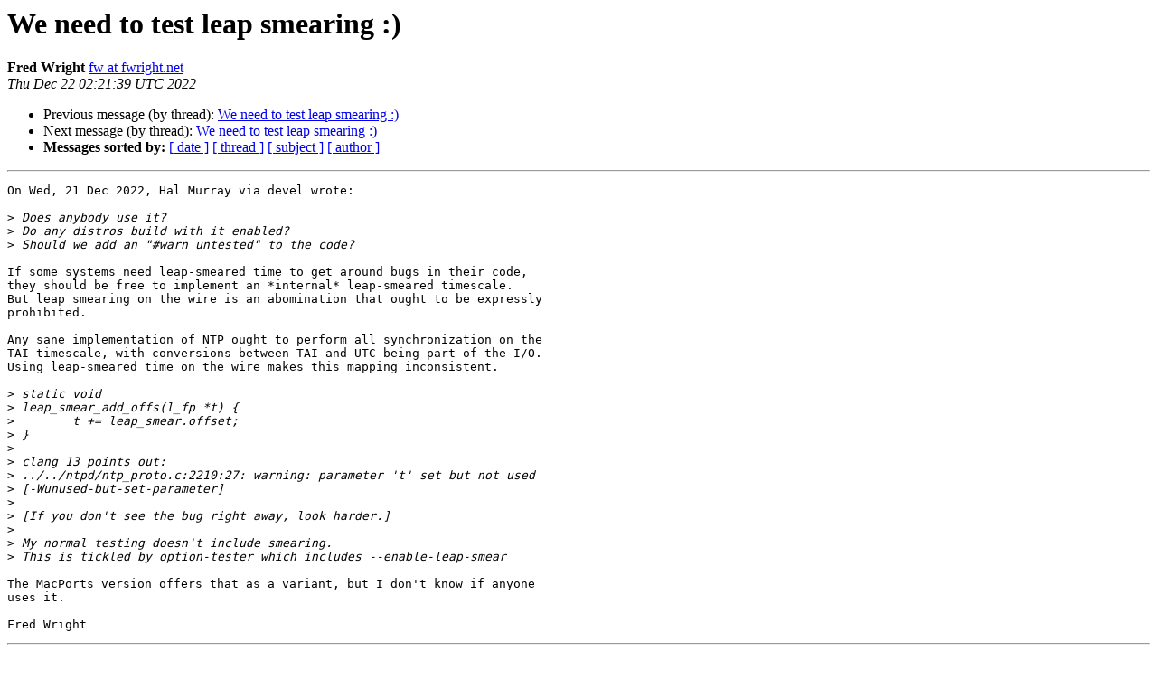

--- FILE ---
content_type: text/html
request_url: https://lists.ntpsec.org/pipermail/devel/2022-December/010118.html
body_size: 3445
content:
<!DOCTYPE HTML PUBLIC "-//W3C//DTD HTML 4.01 Transitional//EN">
<HTML>
 <HEAD>
   <TITLE> We need to test leap smearing :)
   </TITLE>
   <LINK REL="Index" HREF="index.html" >
   <LINK REL="made" HREF="mailto:devel%40ntpsec.org?Subject=Re%3A%20We%20need%20to%20test%20leap%20smearing%20%3A%29&In-Reply-To=%3Cdcc5f54c-a05d-6bab-d1ad-8fce2938950%40fwright.net%3E">
   <META NAME="robots" CONTENT="index,nofollow">
   <style type="text/css">
       pre {
           white-space: pre-wrap;       /* css-2.1, curent FF, Opera, Safari */
           }
   </style>
   <META http-equiv="Content-Type" content="text/html; charset=us-ascii">
   <LINK REL="Previous"  HREF="010116.html">
   <LINK REL="Next"  HREF="010119.html">
 </HEAD>
 <BODY BGCOLOR="#ffffff">
   <H1>We need to test leap smearing :)</H1>
    <B>Fred Wright</B> 
    <A HREF="mailto:devel%40ntpsec.org?Subject=Re%3A%20We%20need%20to%20test%20leap%20smearing%20%3A%29&In-Reply-To=%3Cdcc5f54c-a05d-6bab-d1ad-8fce2938950%40fwright.net%3E"
       TITLE="We need to test leap smearing :)">fw at fwright.net
       </A><BR>
    <I>Thu Dec 22 02:21:39 UTC 2022</I>
    <P><UL>
        <LI>Previous message (by thread): <A HREF="010116.html">We need to test leap smearing :)
</A></li>
        <LI>Next message (by thread): <A HREF="010119.html">We need to test leap smearing :)
</A></li>
         <LI> <B>Messages sorted by:</B> 
              <a href="date.html#10118">[ date ]</a>
              <a href="thread.html#10118">[ thread ]</a>
              <a href="subject.html#10118">[ subject ]</a>
              <a href="author.html#10118">[ author ]</a>
         </LI>
       </UL>
    <HR>  
<!--beginarticle-->
<PRE>
On Wed, 21 Dec 2022, Hal Murray via devel wrote:

&gt;<i> Does anybody use it?
</I>&gt;<i> Do any distros build with it enabled?
</I>&gt;<i> Should we add an &quot;#warn untested&quot; to the code?
</I>
If some systems need leap-smeared time to get around bugs in their code, 
they should be free to implement an *internal* leap-smeared timescale. 
But leap smearing on the wire is an abomination that ought to be expressly 
prohibited.

Any sane implementation of NTP ought to perform all synchronization on the 
TAI timescale, with conversions between TAI and UTC being part of the I/O. 
Using leap-smeared time on the wire makes this mapping inconsistent.

&gt;<i> static void
</I>&gt;<i> leap_smear_add_offs(l_fp *t) {
</I>&gt;<i>        t += leap_smear.offset;
</I>&gt;<i> }
</I>&gt;<i>
</I>&gt;<i> clang 13 points out:
</I>&gt;<i> ../../ntpd/ntp_proto.c:2210:27: warning: parameter 't' set but not used
</I>&gt;<i> [-Wunused-but-set-parameter]
</I>&gt;<i>
</I>&gt;<i> [If you don't see the bug right away, look harder.]
</I>&gt;<i>
</I>&gt;<i> My normal testing doesn't include smearing.
</I>&gt;<i> This is tickled by option-tester which includes --enable-leap-smear
</I>
The MacPorts version offers that as a variant, but I don't know if anyone 
uses it.

Fred Wright
</PRE>




<!--endarticle-->
    <HR>
    <P><UL>
        <!--threads-->
	<LI>Previous message (by thread): <A HREF="010116.html">We need to test leap smearing :)
</A></li>
	<LI>Next message (by thread): <A HREF="010119.html">We need to test leap smearing :)
</A></li>
         <LI> <B>Messages sorted by:</B> 
              <a href="date.html#10118">[ date ]</a>
              <a href="thread.html#10118">[ thread ]</a>
              <a href="subject.html#10118">[ subject ]</a>
              <a href="author.html#10118">[ author ]</a>
         </LI>
       </UL>

<hr>
<a href="https://lists.ntpsec.org/mailman/listinfo/devel">More information about the devel
mailing list</a><br>
</body></html>
